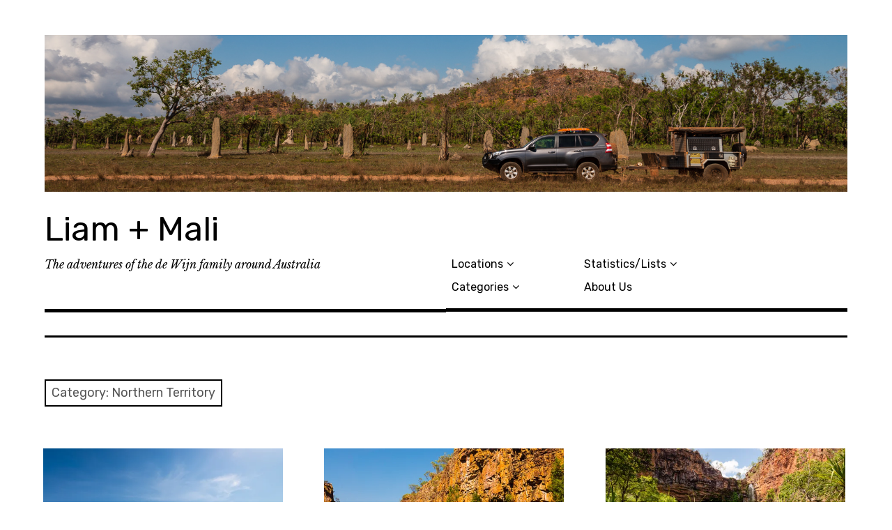

--- FILE ---
content_type: text/html; charset=UTF-8
request_url: http://www.dewijn.net/category/locations/northern-territory/
body_size: 7335
content:
<!DOCTYPE html><html
class="no-js" lang="en-AU"><head><link
rel="stylesheet" type="text/css" href="http://www.dewijn.net/wp-content/cache/minify/7c790.css" media="all" /><meta
charset="UTF-8"><meta
name="viewport" content="width=device-width, initial-scale=1"><link
rel="profile" href="http://gmpg.org/xfn/11"><link
rel="pingback" href="http://www.dewijn.net/xmlrpc.php"><title>Northern Territory &#8211; Liam + Mali</title> <script>document.documentElement.className = document.documentElement.className.replace("no-js","js");</script> <link
rel='dns-prefetch' href='//s0.wp.com' /><link
rel='dns-prefetch' href='//secure.gravatar.com' /><link
rel='dns-prefetch' href='//fonts.googleapis.com' /><link
rel='dns-prefetch' href='//s.w.org' /><link
rel="alternate" type="application/rss+xml" title="Liam + Mali &raquo; Feed" href="http://www.dewijn.net/feed/" /><link
rel="alternate" type="application/rss+xml" title="Liam + Mali &raquo; Comments Feed" href="http://www.dewijn.net/comments/feed/" /><link
rel="alternate" type="application/rss+xml" title="Liam + Mali &raquo; Northern Territory Category Feed" href="http://www.dewijn.net/category/locations/northern-territory/feed/" /> <script type="text/javascript">window._wpemojiSettings = {"baseUrl":"https:\/\/s.w.org\/images\/core\/emoji\/11\/72x72\/","ext":".png","svgUrl":"https:\/\/s.w.org\/images\/core\/emoji\/11\/svg\/","svgExt":".svg","source":{"concatemoji":"http:\/\/www.dewijn.net\/wp-includes\/js\/wp-emoji-release.min.js?ver=5.0.18"}};
			!function(e,a,t){var n,r,o,i=a.createElement("canvas"),p=i.getContext&&i.getContext("2d");function s(e,t){var a=String.fromCharCode;p.clearRect(0,0,i.width,i.height),p.fillText(a.apply(this,e),0,0);e=i.toDataURL();return p.clearRect(0,0,i.width,i.height),p.fillText(a.apply(this,t),0,0),e===i.toDataURL()}function c(e){var t=a.createElement("script");t.src=e,t.defer=t.type="text/javascript",a.getElementsByTagName("head")[0].appendChild(t)}for(o=Array("flag","emoji"),t.supports={everything:!0,everythingExceptFlag:!0},r=0;r<o.length;r++)t.supports[o[r]]=function(e){if(!p||!p.fillText)return!1;switch(p.textBaseline="top",p.font="600 32px Arial",e){case"flag":return s([55356,56826,55356,56819],[55356,56826,8203,55356,56819])?!1:!s([55356,57332,56128,56423,56128,56418,56128,56421,56128,56430,56128,56423,56128,56447],[55356,57332,8203,56128,56423,8203,56128,56418,8203,56128,56421,8203,56128,56430,8203,56128,56423,8203,56128,56447]);case"emoji":return!s([55358,56760,9792,65039],[55358,56760,8203,9792,65039])}return!1}(o[r]),t.supports.everything=t.supports.everything&&t.supports[o[r]],"flag"!==o[r]&&(t.supports.everythingExceptFlag=t.supports.everythingExceptFlag&&t.supports[o[r]]);t.supports.everythingExceptFlag=t.supports.everythingExceptFlag&&!t.supports.flag,t.DOMReady=!1,t.readyCallback=function(){t.DOMReady=!0},t.supports.everything||(n=function(){t.readyCallback()},a.addEventListener?(a.addEventListener("DOMContentLoaded",n,!1),e.addEventListener("load",n,!1)):(e.attachEvent("onload",n),a.attachEvent("onreadystatechange",function(){"complete"===a.readyState&&t.readyCallback()})),(n=t.source||{}).concatemoji?c(n.concatemoji):n.wpemoji&&n.twemoji&&(c(n.twemoji),c(n.wpemoji)))}(window,document,window._wpemojiSettings);</script> <style type="text/css">img.wp-smiley,
img.emoji {
	display: inline !important;
	border: none !important;
	box-shadow: none !important;
	height: 1em !important;
	width: 1em !important;
	margin: 0 .07em !important;
	vertical-align: -0.1em !important;
	background: none !important;
	padding: 0 !important;
}</style><link
rel='stylesheet' id='wp-block-library-css'  href='https://c0.wp.com/c/5.0.18/wp-includes/css/dist/block-library/style.min.css' type='text/css' media='all' /><link
rel='stylesheet' id='rebalance-fonts-css'  href='https://fonts.googleapis.com/css?family=Rubik%3A400%2C500%2C700%2C900%2C400italic%2C700italic%7CLibre+Baskerville%3A700%2C900%2C400italic&#038;subset=latin%2Clatin-ext' type='text/css' media='all' /><link
rel='stylesheet' id='jetpack_css-css'  href='https://c0.wp.com/p/jetpack/6.8.1/css/jetpack.css' type='text/css' media='all' /> <script type='text/javascript' src='https://c0.wp.com/c/5.0.18/wp-includes/js/jquery/jquery.js'></script> <script type='text/javascript' src='https://c0.wp.com/c/5.0.18/wp-includes/js/jquery/jquery-migrate.min.js'></script> <link
rel='https://api.w.org/' href='http://www.dewijn.net/wp-json/' /><link
rel="EditURI" type="application/rsd+xml" title="RSD" href="http://www.dewijn.net/xmlrpc.php?rsd" /><link
rel="wlwmanifest" type="application/wlwmanifest+xml" href="http://www.dewijn.net/wp-includes/wlwmanifest.xml" /><meta
name="generator" content="WordPress 5.0.18" /><link
rel='dns-prefetch' href='//v0.wordpress.com'/><link
rel='dns-prefetch' href='//widgets.wp.com'/><link
rel='dns-prefetch' href='//s0.wp.com'/><link
rel='dns-prefetch' href='//0.gravatar.com'/><link
rel='dns-prefetch' href='//1.gravatar.com'/><link
rel='dns-prefetch' href='//2.gravatar.com'/><link
rel='dns-prefetch' href='//i0.wp.com'/><link
rel='dns-prefetch' href='//i1.wp.com'/><link
rel='dns-prefetch' href='//i2.wp.com'/><link
rel='dns-prefetch' href='//c0.wp.com'/><style type='text/css'>img#wpstats{display:none}</style><style type="text/css">.recentcomments a{display:inline !important;padding:0 !important;margin:0 !important;}</style><style type="text/css">html:not( .jetpack-lazy-images-js-enabled ) .jetpack-lazy-image {
					display: none;
				}</style> <script>document.documentElement.classList.add(
					'jetpack-lazy-images-js-enabled'
				);</script> <style type="text/css" id="wp-custom-css">@media only screen and (min-width: 1000px) {
	
.col-width {
    max-width: 1500px;
	
}
.content-area {
  max-width: 1300px;
	margin: auto;
}

.single .hentry .entry-content {
    width: calc(70%);
	  margin: auto;
	  float: none;
}

.post-hero-image {
    border: none;
}

.site-header-image{
	margin-top: 50px;
	max-width: 1500px;
	width: 100%;
}

/* Change bordersin headers  */

	
.site-heading {
	border-bottom: none;
	padding-bottom: 0px;
}	

.site-description{
	margin-top: 10px;
	border-bottom: 5px solid #000;
	height: 84.6667px;
	width: 50%;
}

.main-navigation{
	margin-top: 10px;
	border-bottom: 5px solid #000;
	height: 52px;
	width: 50%;
}

.single #page .site-main {
	border-top: none;
}
	
.page .page {
  padding: 0 0 0 0;  	
	border-top-style: none;
}	
	
} /*End of desktop only section*/	

.card:hover {
	background-color: #485e44;
}</style></head><body
class="archive category category-northern-territory category-12 wp-featherlight-captions group-blog hfeed has-custom-header"><div
id="page" class="site">
<a
class="skip-link screen-reader-text" href="#content">Skip to content</a><header
id="masthead" class="site-header" role="banner"><div
class="col-width header-wrap">
<a
href="http://www.dewijn.net/" class="site-header-image-link" title="Liam + Mali" rel="home">
<img
src="http://www.dewijn.net/wp-content/uploads/2018/09/20180830_3795.jpg" class="site-header-image" width="1500" height="293" alt="" />
</a><div
class="site-heading"><div
class="site-branding"><p
class="site-title"><a
href="http://www.dewijn.net/" rel="home">Liam + Mali</a></p></div></div></div><div
class="col-width sub-header-wrap"><p
class="site-description">The adventures of the de Wijn family around Australia</p>
<nav
id="site-navigation" class="main-navigation" role="navigation">
<button
class="menu-toggle" aria-controls="header-menu" aria-expanded="false" data-close-text="Close">Menu</button><div
class="menu-primary-container"><ul
id="header-menu" class="menu"><li
id="menu-item-141" class="menu-item menu-item-type-custom menu-item-object-custom current-menu-ancestor current-menu-parent menu-item-has-children menu-item-141"><a
href="#">Locations</a><ul
class="sub-menu"><li
id="menu-item-152" class="menu-item menu-item-type-post_type menu-item-object-page menu-item-152"><a
href="http://www.dewijn.net/map-of-posts/">Map of posts</a></li><li
id="menu-item-291" class="menu-item menu-item-type-taxonomy menu-item-object-category menu-item-291"><a
href="http://www.dewijn.net/category/locations/victoria/">Victoria</a></li><li
id="menu-item-292" class="menu-item menu-item-type-taxonomy menu-item-object-category menu-item-292"><a
href="http://www.dewijn.net/category/locations/nsw/">NSW</a></li><li
id="menu-item-466" class="menu-item menu-item-type-taxonomy menu-item-object-category menu-item-466"><a
href="http://www.dewijn.net/category/locations/queensland/">Queensland</a></li><li
id="menu-item-1127" class="menu-item menu-item-type-taxonomy menu-item-object-category current-menu-item menu-item-1127"><a
href="http://www.dewijn.net/category/locations/northern-territory/">Northern Territory</a></li><li
id="menu-item-1493" class="menu-item menu-item-type-taxonomy menu-item-object-category menu-item-1493"><a
href="http://www.dewijn.net/category/locations/western-australia/">Western Australia</a></li><li
id="menu-item-2396" class="menu-item menu-item-type-taxonomy menu-item-object-category menu-item-2396"><a
href="http://www.dewijn.net/category/locations/south-australia/">South Australia</a></li></ul></li><li
id="menu-item-140" class="menu-item menu-item-type-custom menu-item-object-custom menu-item-has-children menu-item-140"><a
href="#">Categories</a><ul
class="sub-menu"><li
id="menu-item-78" class="menu-item menu-item-type-taxonomy menu-item-object-category menu-item-78"><a
href="http://www.dewijn.net/category/preparation/">Preparation</a></li><li
id="menu-item-320" class="menu-item menu-item-type-taxonomy menu-item-object-category current-category-ancestor current-category-parent menu-item-320"><a
href="http://www.dewijn.net/category/locations/">Locations</a></li><li
id="menu-item-903" class="menu-item menu-item-type-taxonomy menu-item-object-category menu-item-903"><a
href="http://www.dewijn.net/category/cooking/">Cooking</a></li></ul></li><li
id="menu-item-180" class="menu-item menu-item-type-custom menu-item-object-custom menu-item-has-children menu-item-180"><a
href="#">Statistics/Lists</a><ul
class="sub-menu"><li
id="menu-item-2505" class="menu-item menu-item-type-post_type menu-item-object-page menu-item-2505"><a
href="http://www.dewijn.net/random-stats-and-favourites/">Random Stats and Favourites</a></li><li
id="menu-item-181" class="menu-item menu-item-type-post_type menu-item-object-page menu-item-181"><a
href="http://www.dewijn.net/distance-and-fuel-use-stats/">Distance and fuel</a></li><li
id="menu-item-1614" class="menu-item menu-item-type-post_type menu-item-object-page menu-item-1614"><a
href="http://www.dewijn.net/creativity-while-cruisin/">Creativity while Cruisin&#8217;</a></li><li
id="menu-item-247" class="menu-item menu-item-type-post_type menu-item-object-page menu-item-247"><a
href="http://www.dewijn.net/animals/">Animals</a></li><li
id="menu-item-1246" class="menu-item menu-item-type-post_type menu-item-object-page menu-item-1246"><a
href="http://www.dewijn.net/randomness-road-signs-more/">Randomness</a></li></ul></li><li
id="menu-item-9" class="menu-item menu-item-type-post_type menu-item-object-page menu-item-9"><a
href="http://www.dewijn.net/about-2/">About Us</a></li></ul></div>			</nav></div>
</header><div
id="content" class="site-content clear"><div
class="col-width"><div
id="primary" class="content-area">
<main
id="main" class="site-main" role="main">
<header
class="page-header"><h1 class="page-title">Category: Northern Territory</h1>			</header><div
id="infinite-wrap">
<article
id="post-1365" class="post-1365 post type-post status-publish format-standard has-post-thumbnail hentry category-locations category-northern-territory card "><div
class="entry-image-section">
<a
href="http://www.dewijn.net/locations/judbarra-gregory-np/" class="entry-image-link">
<figure
class="entry-image">
<img
width="560" height="361" src="https://i1.wp.com/www.dewijn.net/wp-content/uploads/2018/09/20180915_4263.jpg?fit=560%2C361" class="attachment-rebalance-archive size-rebalance-archive wp-post-image" alt="" srcset="https://i1.wp.com/www.dewijn.net/wp-content/uploads/2018/09/20180915_4263.jpg?w=1500 1500w, https://i1.wp.com/www.dewijn.net/wp-content/uploads/2018/09/20180915_4263.jpg?resize=300%2C193 300w, https://i1.wp.com/www.dewijn.net/wp-content/uploads/2018/09/20180915_4263.jpg?resize=768%2C495 768w, https://i1.wp.com/www.dewijn.net/wp-content/uploads/2018/09/20180915_4263.jpg?resize=1024%2C660 1024w, https://i1.wp.com/www.dewijn.net/wp-content/uploads/2018/09/20180915_4263.jpg?resize=720%2C464 720w, https://i1.wp.com/www.dewijn.net/wp-content/uploads/2018/09/20180915_4263.jpg?resize=560%2C361 560w" sizes="(max-width: 560px) 100vw, 560px" />			</figure>
</a></div>
<header
class="entry-header"><h1 class="entry-title"><a
href="http://www.dewijn.net/locations/judbarra-gregory-np/" rel="bookmark">Judbarra/Gregory NP</a></h1>	</header><div
class="entry-content"><p>Everywhere we go we’re surprised at just how many people there are and we keep asking ourselves: when are we &hellip; <a
class="more-link" href="http://www.dewijn.net/locations/judbarra-gregory-np/">More</a></p></div>
<footer
class="entry-meta">
</footer>
</article>
<article
id="post-1328" class="post-1328 post type-post status-publish format-standard has-post-thumbnail hentry category-locations category-northern-territory card "><div
class="entry-image-section">
<a
href="http://www.dewijn.net/locations/katherine/" class="entry-image-link">
<figure
class="entry-image">
<img
width="560" height="357" src="https://i1.wp.com/www.dewijn.net/wp-content/uploads/2018/09/20180903_4053.jpg?fit=560%2C357" class="attachment-rebalance-archive size-rebalance-archive wp-post-image" alt="" srcset="https://i1.wp.com/www.dewijn.net/wp-content/uploads/2018/09/20180903_4053.jpg?w=1200 1200w, https://i1.wp.com/www.dewijn.net/wp-content/uploads/2018/09/20180903_4053.jpg?resize=300%2C192 300w, https://i1.wp.com/www.dewijn.net/wp-content/uploads/2018/09/20180903_4053.jpg?resize=768%2C490 768w, https://i1.wp.com/www.dewijn.net/wp-content/uploads/2018/09/20180903_4053.jpg?resize=1024%2C654 1024w, https://i1.wp.com/www.dewijn.net/wp-content/uploads/2018/09/20180903_4053.jpg?resize=720%2C460 720w, https://i1.wp.com/www.dewijn.net/wp-content/uploads/2018/09/20180903_4053.jpg?resize=560%2C357 560w" sizes="(max-width: 560px) 100vw, 560px" />			</figure>
</a></div>
<header
class="entry-header"><h1 class="entry-title"><a
href="http://www.dewijn.net/locations/katherine/" rel="bookmark">Katherine</a></h1>	</header><div
class="entry-content"><p>We are so fortunate to have parents that love the outdoors and traveling too.  Katherine was the location of our &hellip; <a
class="more-link" href="http://www.dewijn.net/locations/katherine/">More</a></p></div>
<footer
class="entry-meta">
</footer>
</article>
<article
id="post-1272" class="post-1272 post type-post status-publish format-standard has-post-thumbnail hentry category-locations category-northern-territory card "><div
class="entry-image-section">
<a
href="http://www.dewijn.net/locations/litchfield-np/" class="entry-image-link">
<figure
class="entry-image">
<img
width="560" height="374" src="https://i0.wp.com/www.dewijn.net/wp-content/uploads/2018/09/20180827_3638.jpg?fit=560%2C374" class="attachment-rebalance-archive size-rebalance-archive wp-post-image" alt="" srcset="https://i0.wp.com/www.dewijn.net/wp-content/uploads/2018/09/20180827_3638.jpg?w=1499 1499w, https://i0.wp.com/www.dewijn.net/wp-content/uploads/2018/09/20180827_3638.jpg?resize=300%2C200 300w, https://i0.wp.com/www.dewijn.net/wp-content/uploads/2018/09/20180827_3638.jpg?resize=768%2C512 768w, https://i0.wp.com/www.dewijn.net/wp-content/uploads/2018/09/20180827_3638.jpg?resize=1024%2C683 1024w, https://i0.wp.com/www.dewijn.net/wp-content/uploads/2018/09/20180827_3638.jpg?resize=720%2C480 720w, https://i0.wp.com/www.dewijn.net/wp-content/uploads/2018/09/20180827_3638.jpg?resize=560%2C374 560w" sizes="(max-width: 560px) 100vw, 560px" />			</figure>
</a></div>
<header
class="entry-header"><h1 class="entry-title"><a
href="http://www.dewijn.net/locations/litchfield-np/" rel="bookmark">Litchfield NP</a></h1>	</header><div
class="entry-content"><p>On our way out of Darwin we got a call to let us know Andrew’s Oma had died.  Such an &hellip; <a
class="more-link" href="http://www.dewijn.net/locations/litchfield-np/">More</a></p></div>
<footer
class="entry-meta">
</footer>
</article>
<article
id="post-1307" class="post-1307 post type-post status-publish format-standard has-post-thumbnail hentry category-locations category-northern-territory card "><div
class="entry-image-section">
<a
href="http://www.dewijn.net/locations/darwin/" class="entry-image-link">
<figure
class="entry-image">
<img
width="560" height="423" src="https://i1.wp.com/www.dewijn.net/wp-content/uploads/2018/09/20180823_3573.jpg?fit=560%2C423" class="attachment-rebalance-archive size-rebalance-archive wp-post-image" alt="" srcset="https://i1.wp.com/www.dewijn.net/wp-content/uploads/2018/09/20180823_3573.jpg?w=1324 1324w, https://i1.wp.com/www.dewijn.net/wp-content/uploads/2018/09/20180823_3573.jpg?resize=300%2C227 300w, https://i1.wp.com/www.dewijn.net/wp-content/uploads/2018/09/20180823_3573.jpg?resize=768%2C580 768w, https://i1.wp.com/www.dewijn.net/wp-content/uploads/2018/09/20180823_3573.jpg?resize=1024%2C773 1024w, https://i1.wp.com/www.dewijn.net/wp-content/uploads/2018/09/20180823_3573.jpg?resize=720%2C544 720w, https://i1.wp.com/www.dewijn.net/wp-content/uploads/2018/09/20180823_3573.jpg?resize=560%2C423 560w" sizes="(max-width: 560px) 100vw, 560px" />			</figure>
</a></div>
<header
class="entry-header"><h1 class="entry-title"><a
href="http://www.dewijn.net/locations/darwin/" rel="bookmark">Darwin</a></h1>	</header><div
class="entry-content"><p>It seems that all our time spent in large towns is filled with shopping and errands but in Darwin we &hellip; <a
class="more-link" href="http://www.dewijn.net/locations/darwin/">More</a></p></div>
<footer
class="entry-meta">
</footer>
</article>
<article
id="post-1228" class="post-1228 post type-post status-publish format-standard has-post-thumbnail hentry category-locations category-northern-territory card "><div
class="entry-image-section">
<a
href="http://www.dewijn.net/locations/crocs-rocks-and-injalak-arts/" class="entry-image-link">
<figure
class="entry-image">
<img
width="560" height="374" src="https://i2.wp.com/www.dewijn.net/wp-content/uploads/2018/08/20180821_3451.jpg?fit=560%2C374" class="attachment-rebalance-archive size-rebalance-archive wp-post-image" alt="" srcset="https://i2.wp.com/www.dewijn.net/wp-content/uploads/2018/08/20180821_3451.jpg?w=1498 1498w, https://i2.wp.com/www.dewijn.net/wp-content/uploads/2018/08/20180821_3451.jpg?resize=300%2C200 300w, https://i2.wp.com/www.dewijn.net/wp-content/uploads/2018/08/20180821_3451.jpg?resize=768%2C513 768w, https://i2.wp.com/www.dewijn.net/wp-content/uploads/2018/08/20180821_3451.jpg?resize=1024%2C684 1024w, https://i2.wp.com/www.dewijn.net/wp-content/uploads/2018/08/20180821_3451.jpg?resize=720%2C481 720w, https://i2.wp.com/www.dewijn.net/wp-content/uploads/2018/08/20180821_3451.jpg?resize=560%2C374 560w" sizes="(max-width: 560px) 100vw, 560px" />			</figure>
</a></div>
<header
class="entry-header"><h1 class="entry-title"><a
href="http://www.dewijn.net/locations/crocs-rocks-and-injalak-arts/" rel="bookmark">Crocs, rocks and Injalak Arts</a></h1>	</header><div
class="entry-content"><p>The three main activities we decided on while we stayed in Jabiru were visiting Injalak Arts, Ubirr and Cahill&#8217;s Crossing. &hellip; <a
class="more-link" href="http://www.dewijn.net/locations/crocs-rocks-and-injalak-arts/">More</a></p></div>
<footer
class="entry-meta">
</footer>
</article>
<article
id="post-1201" class="post-1201 post type-post status-publish format-standard has-post-thumbnail hentry category-locations category-northern-territory card "><div
class="entry-image-section">
<a
href="http://www.dewijn.net/locations/maguk-jim-jim/" class="entry-image-link">
<figure
class="entry-image">
<img
width="560" height="361" src="https://i0.wp.com/www.dewijn.net/wp-content/uploads/2018/08/20180818_3221.jpg?fit=560%2C361" class="attachment-rebalance-archive size-rebalance-archive wp-post-image" alt="" srcset="https://i0.wp.com/www.dewijn.net/wp-content/uploads/2018/08/20180818_3221.jpg?w=1500 1500w, https://i0.wp.com/www.dewijn.net/wp-content/uploads/2018/08/20180818_3221.jpg?resize=300%2C193 300w, https://i0.wp.com/www.dewijn.net/wp-content/uploads/2018/08/20180818_3221.jpg?resize=768%2C495 768w, https://i0.wp.com/www.dewijn.net/wp-content/uploads/2018/08/20180818_3221.jpg?resize=1024%2C659 1024w, https://i0.wp.com/www.dewijn.net/wp-content/uploads/2018/08/20180818_3221.jpg?resize=720%2C464 720w, https://i0.wp.com/www.dewijn.net/wp-content/uploads/2018/08/20180818_3221.jpg?resize=560%2C361 560w" sizes="(max-width: 560px) 100vw, 560px" />			</figure>
</a></div>
<header
class="entry-header"><h1 class="entry-title"><a
href="http://www.dewijn.net/locations/maguk-jim-jim/" rel="bookmark">Maguk &#038; Jim Jim</a></h1>	</header><div
class="entry-content"><p>Maguk Another family we met back in Limmen NP recommended Maguk as their favourite place in Kakadu so we went &hellip; <a
class="more-link" href="http://www.dewijn.net/locations/maguk-jim-jim/">More</a></p></div>
<footer
class="entry-meta">
</footer>
</article>
<article
id="post-1132" class="post-1132 post type-post status-publish format-standard has-post-thumbnail hentry category-locations category-northern-territory card "><div
class="entry-image-section">
<a
href="http://www.dewijn.net/locations/jarrangbarnmi/" class="entry-image-link">
<figure
class="entry-image">
<img
width="560" height="345" src="https://i2.wp.com/www.dewijn.net/wp-content/uploads/2018/08/20180816_3140.jpg?fit=560%2C345" class="attachment-rebalance-archive size-rebalance-archive wp-post-image" alt="" srcset="https://i2.wp.com/www.dewijn.net/wp-content/uploads/2018/08/20180816_3140.jpg?w=1500 1500w, https://i2.wp.com/www.dewijn.net/wp-content/uploads/2018/08/20180816_3140.jpg?resize=300%2C185 300w, https://i2.wp.com/www.dewijn.net/wp-content/uploads/2018/08/20180816_3140.jpg?resize=768%2C474 768w, https://i2.wp.com/www.dewijn.net/wp-content/uploads/2018/08/20180816_3140.jpg?resize=1024%2C631 1024w, https://i2.wp.com/www.dewijn.net/wp-content/uploads/2018/08/20180816_3140.jpg?resize=720%2C444 720w, https://i2.wp.com/www.dewijn.net/wp-content/uploads/2018/08/20180816_3140.jpg?resize=560%2C345 560w" sizes="(max-width: 560px) 100vw, 560px" />			</figure>
</a></div>
<header
class="entry-header"><h1 class="entry-title"><a
href="http://www.dewijn.net/locations/jarrangbarnmi/" rel="bookmark">Jarrangbarnmi</a></h1>	</header><div
class="entry-content"><p>This has to be the most amazing place in Kakadu that we have found – and there have been some &hellip; <a
class="more-link" href="http://www.dewijn.net/locations/jarrangbarnmi/">More</a></p></div>
<footer
class="entry-meta">
</footer>
</article>
<article
id="post-1107" class="post-1107 post type-post status-publish format-standard has-post-thumbnail hentry category-locations category-northern-territory card "><div
class="entry-image-section">
<a
href="http://www.dewijn.net/locations/gunlom/" class="entry-image-link">
<figure
class="entry-image">
<img
width="560" height="325" src="https://i1.wp.com/www.dewijn.net/wp-content/uploads/2018/08/20180814_2693.jpg?fit=560%2C325" class="attachment-rebalance-archive size-rebalance-archive wp-post-image" alt="" srcset="https://i1.wp.com/www.dewijn.net/wp-content/uploads/2018/08/20180814_2693.jpg?w=1500 1500w, https://i1.wp.com/www.dewijn.net/wp-content/uploads/2018/08/20180814_2693.jpg?resize=300%2C174 300w, https://i1.wp.com/www.dewijn.net/wp-content/uploads/2018/08/20180814_2693.jpg?resize=768%2C445 768w, https://i1.wp.com/www.dewijn.net/wp-content/uploads/2018/08/20180814_2693.jpg?resize=1024%2C594 1024w, https://i1.wp.com/www.dewijn.net/wp-content/uploads/2018/08/20180814_2693.jpg?resize=720%2C418 720w, https://i1.wp.com/www.dewijn.net/wp-content/uploads/2018/08/20180814_2693.jpg?resize=560%2C325 560w" sizes="(max-width: 560px) 100vw, 560px" />			</figure>
</a></div>
<header
class="entry-header"><h1 class="entry-title"><a
href="http://www.dewijn.net/locations/gunlom/" rel="bookmark">Gunlom</a></h1>	</header><div
class="entry-content"><p>Thirteen years ago Lindy and I visited Kakadu and I now can’t remember much of it, but I can remember &hellip; <a
class="more-link" href="http://www.dewijn.net/locations/gunlom/">More</a></p></div>
<footer
class="entry-meta">
</footer>
</article>
<article
id="post-1105" class="post-1105 post type-post status-publish format-standard has-post-thumbnail hentry category-locations category-northern-territory card "><div
class="entry-image-section">
<a
href="http://www.dewijn.net/locations/nourlangie-rock-art/" class="entry-image-link">
<figure
class="entry-image">
<img
width="560" height="374" src="https://i2.wp.com/www.dewijn.net/wp-content/uploads/2018/08/20180813_2590.jpg?fit=560%2C374" class="attachment-rebalance-archive size-rebalance-archive wp-post-image" alt="" srcset="https://i2.wp.com/www.dewijn.net/wp-content/uploads/2018/08/20180813_2590.jpg?w=1498 1498w, https://i2.wp.com/www.dewijn.net/wp-content/uploads/2018/08/20180813_2590.jpg?resize=300%2C200 300w, https://i2.wp.com/www.dewijn.net/wp-content/uploads/2018/08/20180813_2590.jpg?resize=768%2C513 768w, https://i2.wp.com/www.dewijn.net/wp-content/uploads/2018/08/20180813_2590.jpg?resize=1024%2C684 1024w, https://i2.wp.com/www.dewijn.net/wp-content/uploads/2018/08/20180813_2590.jpg?resize=720%2C481 720w, https://i2.wp.com/www.dewijn.net/wp-content/uploads/2018/08/20180813_2590.jpg?resize=560%2C374 560w" sizes="(max-width: 560px) 100vw, 560px" />			</figure>
</a></div>
<header
class="entry-header"><h1 class="entry-title"><a
href="http://www.dewijn.net/locations/nourlangie-rock-art/" rel="bookmark">Nourlangie Rock Art</a></h1>	</header><div
class="entry-content"><p>It has been around 13 years since our last visit to Kakadu.  I am not sure why we missed this &hellip; <a
class="more-link" href="http://www.dewijn.net/locations/nourlangie-rock-art/">More</a></p></div>
<footer
class="entry-meta">
</footer>
</article>
<article
id="post-1051" class="post-1051 post type-post status-publish format-standard has-post-thumbnail hentry category-locations category-northern-territory card "><div
class="entry-image-section">
<a
href="http://www.dewijn.net/locations/umbrawarra-gorge/" class="entry-image-link">
<figure
class="entry-image">
<img
width="560" height="406" src="https://i1.wp.com/www.dewijn.net/wp-content/uploads/2018/08/20180811_2562.jpg?fit=560%2C406" class="attachment-rebalance-archive size-rebalance-archive wp-post-image" alt="" srcset="https://i1.wp.com/www.dewijn.net/wp-content/uploads/2018/08/20180811_2562.jpg?w=1380 1380w, https://i1.wp.com/www.dewijn.net/wp-content/uploads/2018/08/20180811_2562.jpg?resize=300%2C217 300w, https://i1.wp.com/www.dewijn.net/wp-content/uploads/2018/08/20180811_2562.jpg?resize=768%2C557 768w, https://i1.wp.com/www.dewijn.net/wp-content/uploads/2018/08/20180811_2562.jpg?resize=1024%2C742 1024w, https://i1.wp.com/www.dewijn.net/wp-content/uploads/2018/08/20180811_2562.jpg?resize=720%2C522 720w, https://i1.wp.com/www.dewijn.net/wp-content/uploads/2018/08/20180811_2562.jpg?resize=560%2C406 560w" sizes="(max-width: 560px) 100vw, 560px" />			</figure>
</a></div>
<header
class="entry-header"><h1 class="entry-title"><a
href="http://www.dewijn.net/locations/umbrawarra-gorge/" rel="bookmark">Umbrawarra Gorge</a></h1>	</header><div
class="entry-content"><p>Umbrawarra Gorge is another lovely little place we found thanks to WikiCamps. After spending a couple of days in Katherine &hellip; <a
class="more-link" href="http://www.dewijn.net/locations/umbrawarra-gorge/">More</a></p></div>
<footer
class="entry-meta">
</footer>
</article>
<nav
class="navigation posts-navigation" role="navigation"><h2 class="screen-reader-text">Posts navigation</h2><div
class="nav-links"><div
class="nav-previous"><a
href="http://www.dewijn.net/category/locations/northern-territory/page/2/" >Older posts</a></div></div>
</nav></div>
</main></div><div
id="secondary" class="widget-area" role="complementary">
<aside
id="search-2" class="widget widget_search"><form
role="search" method="get" class="search-form" action="http://www.dewijn.net/">
<label>
<span
class="screen-reader-text">Search for:</span>
<input
type="search" class="search-field" placeholder="Search &hellip;" value="" name="s" />
</label>
<input
type="submit" class="search-submit" value="Search" /></form></aside><aside
id="recent-comments-2" class="widget widget_recent_comments"><h2 class="widget-title">Recent Comments</h2><ul
id="recentcomments"><li
class="recentcomments"><span
class="comment-author-link">Kirstie</span> on <a
href="http://www.dewijn.net/locations/steep-point-and-the-zuytdorp-cliffs/#comment-8937">Steep Point and the Zuytdorp Cliffs</a></li><li
class="recentcomments"><span
class="comment-author-link">Graham</span> on <a
href="http://www.dewijn.net/preparation/getting-liams-boot-ready/#comment-7838">Getting Liam&#8217;s boot ready</a></li><li
class="recentcomments"><span
class="comment-author-link">Jayctee</span> on <a
href="http://www.dewijn.net/preparation/getting-liams-boot-ready/#comment-7548">Getting Liam&#8217;s boot ready</a></li><li
class="recentcomments"><span
class="comment-author-link">Steve</span> on <a
href="http://www.dewijn.net/preparation/getting-liams-boot-ready/#comment-6719">Getting Liam&#8217;s boot ready</a></li><li
class="recentcomments"><span
class="comment-author-link">Ian</span> on <a
href="http://www.dewijn.net/preparation/getting-liams-boot-ready/#comment-6627">Getting Liam&#8217;s boot ready</a></li></ul></aside><aside
id="blog_subscription-2" class="widget jetpack_subscription_widget"><h2 class="widget-title">Subscribe to Blog via Email</h2><form
action="#" method="post" accept-charset="utf-8" id="subscribe-blog-blog_subscription-2"><div
id="subscribe-text"><p>Enter your email address to subscribe to this blog and receive notifications of new posts by email.</p></div><p
id="subscribe-email">
<label
id="jetpack-subscribe-label" for="subscribe-field-blog_subscription-2">
Email Address						</label>
<input
type="email" name="email" required="required" class="required" value="" id="subscribe-field-blog_subscription-2" placeholder="Email Address" /></p><p
id="subscribe-submit">
<input
type="hidden" name="action" value="subscribe" />
<input
type="hidden" name="source" value="http://www.dewijn.net/category/locations/northern-territory/" />
<input
type="hidden" name="sub-type" value="widget" />
<input
type="hidden" name="redirect_fragment" value="blog_subscription-2" />
<input
type="submit" value="Subscribe" name="jetpack_subscriptions_widget" /></p></form> <script>/*
			Custom functionality for safari and IE
			 */
			(function( d ) {
				// In case the placeholder functionality is available we remove labels
				if ( ( 'placeholder' in d.createElement( 'input' ) ) ) {
					var label = d.querySelector( 'label[for=subscribe-field-blog_subscription-2]' );
						label.style.clip 	 = 'rect(1px, 1px, 1px, 1px)';
						label.style.position = 'absolute';
						label.style.height   = '1px';
						label.style.width    = '1px';
						label.style.overflow = 'hidden';
				}

				// Make sure the email value is filled in before allowing submit
				var form = d.getElementById('subscribe-blog-blog_subscription-2'),
					input = d.getElementById('subscribe-field-blog_subscription-2'),
					handler = function( event ) {
						if ( '' === input.value ) {
							input.focus();

							if ( event.preventDefault ){
								event.preventDefault();
							}

							return false;
						}
					};

				if ( window.addEventListener ) {
					form.addEventListener( 'submit', handler, false );
				} else {
					form.attachEvent( 'onsubmit', handler );
				}
			})( document );</script> </aside><aside
id="archives-2" class="widget widget_archive"><h2 class="widget-title">Archives</h2><ul><li><a
href='http://www.dewijn.net/2019/02/'>February 2019</a></li><li><a
href='http://www.dewijn.net/2019/01/'>January 2019</a></li><li><a
href='http://www.dewijn.net/2018/12/'>December 2018</a></li><li><a
href='http://www.dewijn.net/2018/11/'>November 2018</a></li><li><a
href='http://www.dewijn.net/2018/10/'>October 2018</a></li><li><a
href='http://www.dewijn.net/2018/09/'>September 2018</a></li><li><a
href='http://www.dewijn.net/2018/08/'>August 2018</a></li><li><a
href='http://www.dewijn.net/2018/07/'>July 2018</a></li><li><a
href='http://www.dewijn.net/2018/06/'>June 2018</a></li><li><a
href='http://www.dewijn.net/2018/05/'>May 2018</a></li><li><a
href='http://www.dewijn.net/2018/04/'>April 2018</a></li><li><a
href='http://www.dewijn.net/2018/02/'>February 2018</a></li></ul>
</aside></div><footer
id="colophon" class="site-footer" role="contentinfo"><div
class="site-info">
<a
href="https://wordpress.org/">Proudly powered by WordPress</a>
<br>
Theme: Rebalance by <a
href="http://wordpress.com/themes/rebalance/" rel="designer">WordPress.com</a>.</div>
</footer></div></div></div><div
style="display:none"></div> <script type='text/javascript' src='https://c0.wp.com/p/jetpack/6.8.1/_inc/build/photon/photon.min.js'></script> <script type='text/javascript' src='https://s0.wp.com/wp-content/js/devicepx-jetpack.js?ver=202605'></script> <script type='text/javascript' src='https://secure.gravatar.com/js/gprofiles.js?ver=2026Janaa'></script> <script type='text/javascript'>var WPGroHo = {"my_hash":""};</script> <script type='text/javascript' src='https://c0.wp.com/p/jetpack/6.8.1/modules/wpgroho.js'></script> <script type="text/javascript" src="http://www.dewijn.net/wp-content/cache/minify/36f78.js"></script> <script type='text/javascript'>var rebalanceScreenReaderText = {"expand":"expand child menu","collapse":"collapse child menu"};</script> <script type="text/javascript" src="http://www.dewijn.net/wp-content/cache/minify/9e92a.js"></script> <script type='text/javascript' src='https://c0.wp.com/c/5.0.18/wp-includes/js/imagesloaded.min.js'></script> <script type='text/javascript' src='https://c0.wp.com/c/5.0.18/wp-includes/js/masonry.min.js'></script> <script type='text/javascript'>var Rebalance = {"is_rtl":"0"};</script> <script type="text/javascript" src="http://www.dewijn.net/wp-content/cache/minify/73818.js"></script> <script type='text/javascript' src='https://c0.wp.com/c/5.0.18/wp-includes/js/wp-embed.min.js'></script> <script type='text/javascript' src='https://stats.wp.com/e-202605.js' async='async' defer='defer'></script> <script type='text/javascript'>_stq = window._stq || [];
	_stq.push([ 'view', {v:'ext',j:'1:6.8.1',blog:'143766664',post:'0',tz:'11',srv:'www.dewijn.net'} ]);
	_stq.push([ 'clickTrackerInit', '143766664', '0' ]);</script> </body></html>